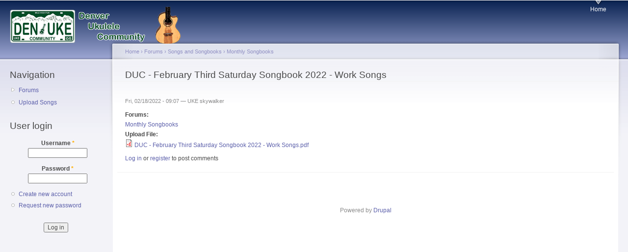

--- FILE ---
content_type: text/html; charset=utf-8
request_url: https://den-uke.com/?q=node/1972
body_size: 3064
content:
<!DOCTYPE html PUBLIC "-//W3C//DTD XHTML+RDFa 1.0//EN"
  "http://www.w3.org/MarkUp/DTD/xhtml-rdfa-1.dtd">
<html xmlns="http://www.w3.org/1999/xhtml" xml:lang="en" version="XHTML+RDFa 1.0" dir="ltr"
  xmlns:content="http://purl.org/rss/1.0/modules/content/"
  xmlns:dc="http://purl.org/dc/terms/"
  xmlns:foaf="http://xmlns.com/foaf/0.1/"
  xmlns:og="http://ogp.me/ns#"
  xmlns:rdfs="http://www.w3.org/2000/01/rdf-schema#"
  xmlns:sioc="http://rdfs.org/sioc/ns#"
  xmlns:sioct="http://rdfs.org/sioc/types#"
  xmlns:skos="http://www.w3.org/2004/02/skos/core#"
  xmlns:xsd="http://www.w3.org/2001/XMLSchema#">

<head profile="http://www.w3.org/1999/xhtml/vocab">
  <meta http-equiv="Content-Type" content="text/html; charset=utf-8" />
<meta name="Generator" content="Drupal 7 (http://drupal.org)" />
<link rel="canonical" href="/?q=node/1972" />
<link rel="shortlink" href="/?q=node/1972" />
<link rel="shortcut icon" href="https://den-uke.com/misc/favicon.ico" type="image/vnd.microsoft.icon" />
  <title>DUC - February Third Saturday Songbook 2022 - Work Songs | Denver Ukulele Community</title>
  <style type="text/css" media="all">
@import url("https://den-uke.com/modules/system/system.base.css?smalm3");
@import url("https://den-uke.com/modules/system/system.menus.css?smalm3");
@import url("https://den-uke.com/modules/system/system.messages.css?smalm3");
@import url("https://den-uke.com/modules/system/system.theme.css?smalm3");
</style>
<style type="text/css" media="all">
@import url("https://den-uke.com/sites/all/modules/calendar/css/calendar_multiday.css?smalm3");
@import url("https://den-uke.com/modules/comment/comment.css?smalm3");
@import url("https://den-uke.com/modules/field/theme/field.css?smalm3");
@import url("https://den-uke.com/modules/node/node.css?smalm3");
@import url("https://den-uke.com/modules/search/search.css?smalm3");
@import url("https://den-uke.com/modules/user/user.css?smalm3");
@import url("https://den-uke.com/modules/forum/forum.css?smalm3");
@import url("https://den-uke.com/sites/all/modules/views/css/views.css?smalm3");
</style>
<style type="text/css" media="all">
@import url("https://den-uke.com/sites/all/modules/ctools/css/ctools.css?smalm3");
</style>
<style type="text/css" media="all">
@import url("https://den-uke.com/sites/default/files/color/garland-0c6acb34/style.css?smalm3");
</style>
<style type="text/css" media="print">
@import url("https://den-uke.com/themes/garland/print.css?smalm3");
</style>

<!--[if lt IE 7]>
<link type="text/css" rel="stylesheet" href="https://den-uke.com/themes/garland/fix-ie.css?smalm3" media="all" />
<![endif]-->
  <script type="text/javascript" src="https://den-uke.com/misc/jquery.js?v=1.4.4"></script>
<script type="text/javascript" src="https://den-uke.com/misc/jquery-extend-3.4.0.js?v=1.4.4"></script>
<script type="text/javascript" src="https://den-uke.com/misc/jquery-html-prefilter-3.5.0-backport.js?v=1.4.4"></script>
<script type="text/javascript" src="https://den-uke.com/misc/jquery.once.js?v=1.2"></script>
<script type="text/javascript" src="https://den-uke.com/misc/drupal.js?smalm3"></script>
<script type="text/javascript" src="https://den-uke.com/misc/form-single-submit.js?v=7.101"></script>
<script type="text/javascript">
<!--//--><![CDATA[//><!--
jQuery.extend(Drupal.settings, {"basePath":"\/","pathPrefix":"","setHasJsCookie":0,"ajaxPageState":{"theme":"garland","theme_token":"1IFT9gT2H0WuseGMu2_njC4fabzZn5AEhqlUSBKJBzE","js":{"misc\/jquery.js":1,"misc\/jquery-extend-3.4.0.js":1,"misc\/jquery-html-prefilter-3.5.0-backport.js":1,"misc\/jquery.once.js":1,"misc\/drupal.js":1,"misc\/form-single-submit.js":1},"css":{"modules\/system\/system.base.css":1,"modules\/system\/system.menus.css":1,"modules\/system\/system.messages.css":1,"modules\/system\/system.theme.css":1,"sites\/all\/modules\/calendar\/css\/calendar_multiday.css":1,"modules\/comment\/comment.css":1,"modules\/field\/theme\/field.css":1,"modules\/node\/node.css":1,"modules\/search\/search.css":1,"modules\/user\/user.css":1,"modules\/forum\/forum.css":1,"sites\/all\/modules\/views\/css\/views.css":1,"sites\/all\/modules\/ctools\/css\/ctools.css":1,"themes\/garland\/style.css":1,"themes\/garland\/print.css":1,"themes\/garland\/fix-ie.css":1}},"urlIsAjaxTrusted":{"\/?q=node\/1972\u0026destination=node\/1972":true}});
//--><!]]>
</script>
</head>
<body class="html not-front not-logged-in one-sidebar sidebar-first page-node page-node- page-node-1972 node-type-forum fluid-width" >
  <div id="skip-link">
    <a href="#main-content" class="element-invisible element-focusable">Skip to main content</a>
  </div>
      
  <div id="wrapper">
    <div id="container" class="clearfix">

      <div id="header">
        <div id="logo-floater">
                              <div id="branding"><strong><a href="/">
                          <img src="https://den-uke.com/sites/default/files/DenUkeLogo75.png" alt=" " title=" " id="logo" />
                                    </a></strong></div>
                          </div>

        <h2 class="element-invisible">Main menu</h2><ul class="links inline main-menu"><li class="menu-219 first last"><a href="/">Home</a></li>
</ul>              </div> <!-- /#header -->

              <div id="sidebar-first" class="sidebar">
            <div class="region region-sidebar-first">
    <div id="block-system-navigation" class="block block-system block-menu clearfix">

    <h2 class="title">Navigation</h2>
  
  <div class="content">
    <ul class="menu"><li class="first collapsed"><a href="/?q=forum" title="">Forums</a></li>
<li class="last leaf"><a href="https://drive.google.com/drive/folders/1mDt1cyME7NZ5c2AgTmAS9m7xJPwu6evC" title="Doug&#039;s Google Drive">Upload Songs</a></li>
</ul>  </div>
</div>
<div id="block-user-login" class="block block-user clearfix">

    <h2 class="title">User login</h2>
  
  <div class="content">
    <form action="/?q=node/1972&amp;destination=node/1972" method="post" id="user-login-form" accept-charset="UTF-8"><div><div class="form-item form-type-textfield form-item-name">
  <label for="edit-name">Username <span class="form-required" title="This field is required.">*</span></label>
 <input type="text" id="edit-name" name="name" value="" size="15" maxlength="60" class="form-text required" />
</div>
<div class="form-item form-type-password form-item-pass">
  <label for="edit-pass">Password <span class="form-required" title="This field is required.">*</span></label>
 <input type="password" id="edit-pass" name="pass" size="15" maxlength="128" class="form-text required" />
</div>
<div class="item-list"><ul><li class="first"><a href="/?q=user/register" title="Create a new user account.">Create new account</a></li>
<li class="last"><a href="/?q=user/password" title="Request new password via e-mail.">Request new password</a></li>
</ul></div><input type="hidden" name="form_build_id" value="form-73VOhN5NhuZMI26Ynr5wmYXdTraN1WO6BIKtLoVW_0o" />
<input type="hidden" name="form_id" value="user_login_block" />
<div class="form-actions form-wrapper" id="edit-actions"><input type="submit" id="edit-submit" name="op" value="Log in" class="form-submit" /></div></div></form>  </div>
</div>
  </div>
        </div>
      
      <div id="center"><div id="squeeze"><div class="right-corner"><div class="left-corner">
          <h2 class="element-invisible">You are here</h2><div class="breadcrumb"><a href="/">Home</a> › <a href="/?q=forum">Forums</a> › <a href="/?q=forum/2">Songs and Songbooks</a> › <a href="/?q=forum/3">Monthly Songbooks</a></div>                    <a id="main-content"></a>
          <div id="tabs-wrapper" class="clearfix">                                <h1 class="with-tabs">DUC - February Third Saturday Songbook 2022 - Work Songs</h1>
                              </div>                                                  <div class="clearfix">
              <div class="region region-content">
    <div id="block-system-main" class="block block-system clearfix">

    
  <div class="content">
    <div id="node-1972" class="node node-forum" about="/?q=node/1972" typeof="sioc:Post sioct:BoardPost">

  
      <span property="dc:title" content="DUC - February Third Saturday Songbook 2022 - Work Songs" class="rdf-meta element-hidden"></span><span property="sioc:num_replies" content="0" datatype="xsd:integer" class="rdf-meta element-hidden"></span>
      <span class="submitted"><span property="dc:date dc:created" content="2022-02-18T09:07:55-07:00" datatype="xsd:dateTime" rel="sioc:has_creator">Fri, 02/18/2022 - 09:07 — <span class="username" xml:lang="" about="/?q=user/24" typeof="sioc:UserAccount" property="foaf:name" datatype="">UKE skywalker</span></span></span>
  
  <div class="content clearfix">
    <div class="field field-name-taxonomy-forums field-type-taxonomy-term-reference field-label-above"><div class="field-label">Forums:&nbsp;</div><div class="field-items"><div class="field-item even" rel="sioc:has_container"><a href="/?q=forum/3" typeof="sioc:Container sioc:Forum" property="rdfs:label skos:prefLabel" datatype="">Monthly Songbooks</a></div></div></div><div class="field field-name-field-upload-file field-type-file field-label-above"><div class="field-label">Upload File:&nbsp;</div><div class="field-items"><div class="field-item even"><span class="file"><img class="file-icon" alt="PDF icon" title="application/pdf" src="/modules/file/icons/application-pdf.png" /> <a href="https://den-uke.com/sites/default/files/DUC%20-%20February%20Third%20Saturday%20Songbook%202022%20-%20Work%20Songs.pdf" type="application/pdf; length=2810472">DUC - February Third Saturday Songbook 2022 - Work Songs.pdf</a></span></div></div></div>  </div>

  <div class="clearfix">
          <div class="links"><ul class="links inline"><li class="comment_forbidden first last"><span><a href="/?q=user/login&amp;destination=node/1972%23comment-form">Log in</a> or <a href="/?q=user/register&amp;destination=node/1972%23comment-form">register</a> to post comments</span></li>
</ul></div>
    
      </div>

</div>
  </div>
</div>
  </div>
          </div>
                      <div class="region region-footer">
    <div id="block-system-powered-by" class="block block-system clearfix">

    
  <div class="content">
    <span>Powered by <a href="https://www.drupal.org">Drupal</a></span>  </div>
</div>
  </div>
      </div></div></div></div> <!-- /.left-corner, /.right-corner, /#squeeze, /#center -->

      
    </div> <!-- /#container -->
  </div> <!-- /#wrapper -->
  </body>
</html>
